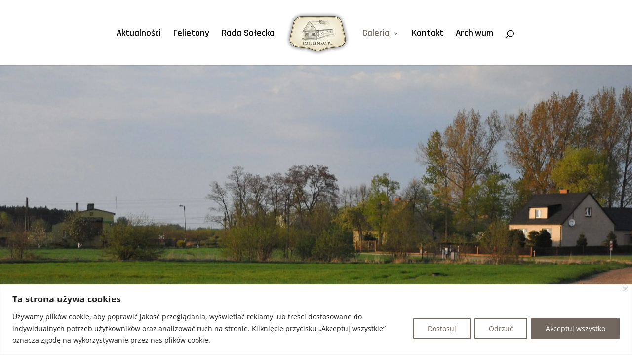

--- FILE ---
content_type: application/javascript
request_url: https://imielenko.pl/wp-content/plugins/ultimate-lightbox/assets/js/ewd-ulb-disable-lightboxes.js?ver=1
body_size: -125
content:
// This is only meant to be used to disbale hardcoded lightboxes,
// is not enqueued by default, and can be turned off via the settings page.

jQuery.fn.prettyPhoto   = function () { return this; };
jQuery.fn.fancybox      = function () { return this; };
jQuery.fn.fancyZoom     = function () { return this; };
jQuery.fn.colorbox      = function () { return this; };
jQuery.fn.magnificPopup = function () { return this; };
jQuery.fn.FooBox 		= function() {return this;}